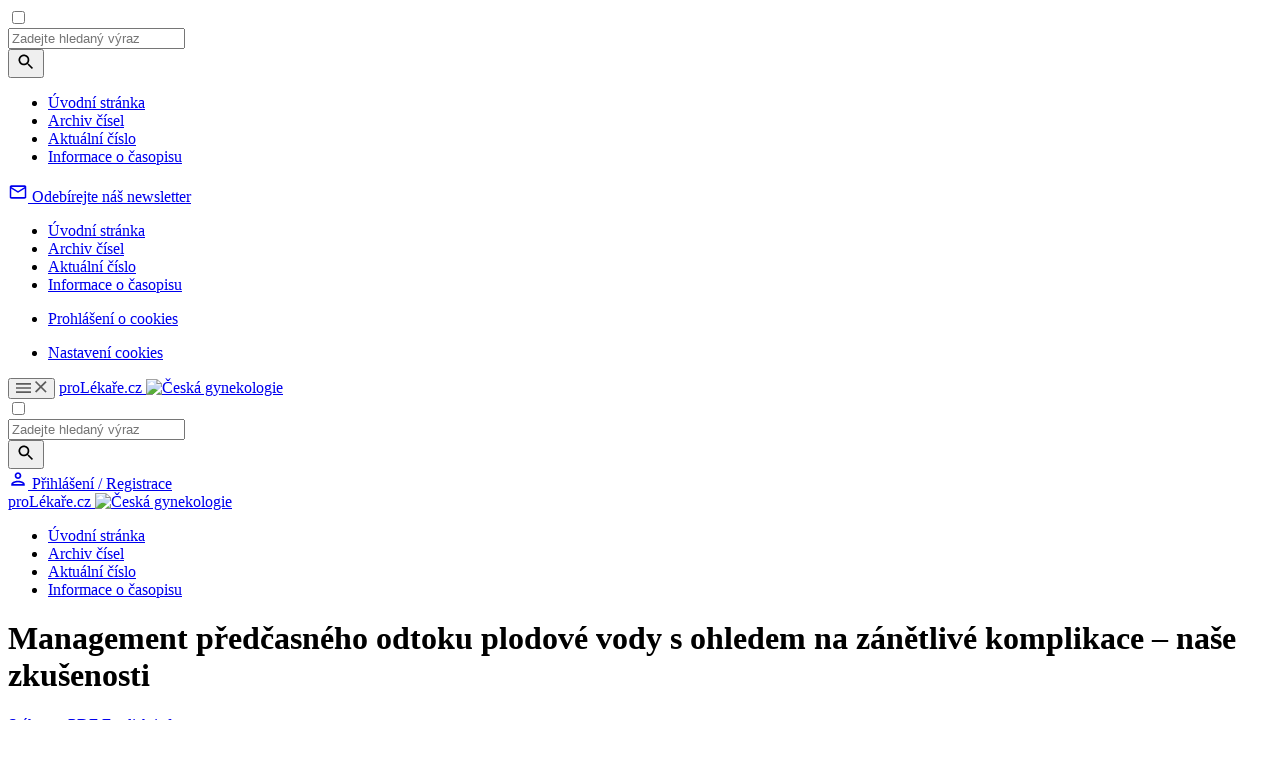

--- FILE ---
content_type: text/html; charset=UTF-8
request_url: https://www.cs-gynekologie.cz/casopisy/ceska-gynekologie/2013-6/management-predcasneho-odtoku-plodove-vody-s-ohledem-na-zanetlive-komplikace-nase-zkusenosti-46993
body_size: 19985
content:
<!DOCTYPE html>
<html lang="cs" class="no-js">
<head>
				<meta charset="UTF-8"/>
		<meta name="viewport" content="width=device-width, initial-scale=1"/>
		<meta name="devmed-state" content="ok"/>
		<link rel="stylesheet" href="https://pl-master.mdcdn.cz/pl/css/main-CG.css?version=1768443983"/>
		<link rel="preconnect" href="https://fonts.googleapis.com">
		<link rel="preconnect" href="https://fonts.gstatic.com" crossorigin>
		<link href="https://fonts.googleapis.com/css2?family=Lora:ital,wght@0,400..700;1,400..700&family=PT+Sans:wght@400;500;700&family=Roboto:ital,wght@0,100..900;1,100..900&family=Source+Sans+3:ital,wght@0,200..900;1,200..900&display=swap" rel="stylesheet">

									<link rel="shortcut icon" href="https://pl-master.mdcdn.cz/pl/img/touch-icon/CG/apple-touch-icon-16x16.png?version=0"/>
			<link rel="apple-touch-icon" sizes="16x16" href="https://pl-master.mdcdn.cz/pl/img/touch-icon/CG/apple-touch-icon-16x16.png?version=0">
							<link rel="apple-touch-icon" sizes="32x32" href="https://pl-master.mdcdn.cz/pl/img/touch-icon/CG/apple-touch-icon-32x32.png?version=0">
							<link rel="apple-touch-icon" sizes="76x76" href="https://pl-master.mdcdn.cz/pl/img/touch-icon/CG/apple-touch-icon-76x76.png?version=0">
							<link rel="apple-touch-icon" sizes="120x120" href="https://pl-master.mdcdn.cz/pl/img/touch-icon/CG/apple-touch-icon-120x120.png?version=0">
							<link rel="apple-touch-icon" sizes="152x152" href="https://pl-master.mdcdn.cz/pl/img/touch-icon/CG/apple-touch-icon-152x152.png?version=0">
							<link rel="apple-touch-icon" sizes="180x180" href="https://pl-master.mdcdn.cz/pl/img/touch-icon/CG/apple-touch-icon-180x180.png?version=0">
							<link rel="apple-touch-icon" sizes="192x192" href="https://pl-master.mdcdn.cz/pl/img/touch-icon/CG/apple-touch-icon-192x192.png?version=0">
		
		<!--[if lte IE 8]>
		<script src="https://cdnjs.cloudflare.com/ajax/libs/selectivizr/1.0.2/selectivizr-min.js"></script>
		<script src="https://cdnjs.cloudflare.com/ajax/libs/html5shiv/3.7.3/html5shiv.min.js"></script>
		<script src="https://cdnjs.cloudflare.com/ajax/libs/respond.js/1.4.2/respond.min.js"></script>
		<![endif]-->
		<link rel="shortcut icon" href="https://pl-master.mdcdn.cz/pl/faviconCG.ico?version=0"/>
		<script>
						document.documentElement.className = document.documentElement.className.replace('no-js', 'js')
						window.FENIX = window.FENIX || {}
			window.FENIX.webShortcut = 'CG'
			window.FENIX.locale = 'cs'
			window.FENIX.localeFiles = [
				'https://pl-master.mdcdn.cz/pl/translations/messages.cs.json?version=1768444049',
			]
		</script>
		<script>
	var googletag = googletag || {};
	googletag.cmd = googletag.cmd || [];

	var dataLayer = dataLayer || [];

	var dataLayerData = {
		'theme': null,
		'journal': null,
		'content': null,
		'user': null,
		'web': null,
		'page': {"type":"JOURNAL_DETAIL","name":"Management p\u0159ed\u010dasn\u00e9ho odtoku plodov\u00e9 vody s\u00a0ohledem na z\u00e1n\u011btliv\u00e9 kom\u2026","description":"","publicFrom":null,"newsSourceLabel":[]},
	};

			
				dataLayerData.journal = 'ceska-gynekologie';
	

			dataLayerData.content = {"title":"Management předčasného odtoku plodové vody s ohledem na zánětlivé komplikace – naše zkušenosti","contentType":"ARTICLE_JOURNAL","publishDate":null,"specializations":["Dětská gynekologie","Gynekologie a porodnictví","Reprodukční medicína"],"newsSources":[],"primaryNewsSource":null,"tags":[]};
	
		
						
		dataLayerData.web = {
			'id': 15,
			'shortcut': 'CG',
			'googleAnalyticsCode': 'G-LVCH0775W2',
			'facebookPixelId': '',
		};
	
	dataLayer.push(dataLayerData);

	(function(w,d,s,l,i){w[l]=w[l]||[];w[l].push({'gtm.start':new Date().getTime(),event:'gtm.js'});var f=d.getElementsByTagName(s)[0],j=d.createElement(s),dl=l!='dataLayer'?'&l='+l:'';j.async=true;j.src='https://www.googletagmanager.com/gtm.js?id='+i+dl;f.parentNode.insertBefore(j,f);})(window,document,'script','dataLayer','GTM-M7DD5MN');
</script>
		<meta name="verify-v1" content="">
		<meta name="msvalidate.01" content="">
		<meta name="google-site-verification" content="">
			<meta name="robots" content="index, follow"/>
	<meta name="GoogleBot" content="Index,Follow,Snippet">
				<meta name="yandex-verification" content="">
		<meta name="seznam-wmt" content="">
		<meta content="www.MeDitorial.cz" name="copyright">
		<meta content="www.MeDitorial.cz" name="author">
		<meta content="www.MeDitorial.cz" name="owner">
	
				<title>Management předčasného odtoku plodové vody s... | Česká gynekologie</title>			<meta name="description" lang="cs" content="1">			<meta name="keywords" lang="cs">			<meta property="og:type" content="article">			<meta property="og:title" content="Management předčasného odtoku plodové vody s ohledem na zán…">			<meta property="og:description" lang="cs">			<meta property="og:url" content="https://www.cs-gynekologie.cz/casopisy/ceska-gynekologie/2013-6/management-predcasneho-odtoku-plodove-vody-s-ohledem-na-zanetlive-komplikace-nase-zkusenosti-46993">			<meta property="og:image" content="https://www.cs-gynekologie.cz/pl/img/logoCG.svg">			<meta name="canonical" content="https://www.prolekare.cz/casopisy/ceska-gynekologie/2013-6/management-predcasneho-odtoku-plodove-vody-s-ohledem-na-zanetlive-komplikace-nase-zkusenosti-46993">			<meta property="article:modified_time" content="2026-01-15T21:21:16+0100">			<meta property="article:section" content="proLékaře.cz">	
	<script>window.ulpageparams = JSON.parse('{"uri":"\/casopisy\/ceska-gynekologie\/2013-6\/management-predcasneho-odtoku-plodove-vody-s-ohledem-na-zanetlive-komplikace-nase-zkusenosti-46993","banned":1,"specialist":1,"web":"CG","content":{"slugLog":null},"category":[],"label":[],"keywords":[],"theme":[],"problems":[],"is_user":"0"}');</script>		<script>
		dataLayer.push({
			adsTargeting: {"banned":1,"specialist":1,"web":"CG","category":["specialization13","specialization33","specialization75"],"label":[],"url_id":"casopisy\/ceska-gynekologie\/2013-6\/management-predcasneho-odtoku-plodove-vody-s-ohledem-na-zanetlive-komplikace-nase-zkusenosti-46993","type_id":"ARTICLE_JOURNAL-73253","keywords":[],"locale":"cs","is_user":"0","client_content":"0","spec_primary":null,"spec_primary_id":null,"spec_secondary":null,"spec_secondary_id":null},
		});
	</script>
	<script type="application/ld+json">
{
	"@context": "https://schema.org",
	"@type": "WebSite",
	"name": "Česká gynekologie",
	"url": "https://www.cs-gynekologie.cz/",
	"potentialAction": {
		"@type": "SearchAction",
		"target": "https://www.cs-gynekologie.cz/vyhledavani?search={search}",
		"query-input": "required name=search"
	}
}
</script><script type="application/ld+json">
{
	"@context": "https://schema.org",
	"@type": "Organization",
"name": "MeDitorial s.r.o.",
"url": "http://www.meditorial.cz",
"email": "info@meditorial.cz",
"address": {
	"@type": "PostalAddress",
	"streetAddress": "Sokolská 31/490",
	"addressLocality": "Praha 2",
	"postalCode": "12026"
},
"logo": {
	"@type": "ImageObject",
	"url": "http://www.meditorial.cz/img/logo.gif",
	"width": 170,
	"height": 48
},
"contactPoint": [
	{
		"@type": "ContactPoint",
		"telephone": "+420 212 249 013",
		"contactType": "customer service",
		"areaServed": "CZ",
		"availableLanguage": "Czech"
	}
]}
</script><script type="application/ld+json">
{
	"@context": "https://schema.org",
	"@type": "NewsArticle",
	"mainEntityOfPage": {
		"@type": "WebPage",
		"@id": "https://www.cs-gynekologie.cz/casopisy/ceska-gynekologie/2013-6/management-predcasneho-odtoku-plodove-vody-s-ohledem-na-zanetlive-komplikace-nase-zkusenosti-46993"
	},
	"headline": "Management předčasného odtoku plodové vody s ohledem na zánětlivé komplikace – naše zkušenosti",
	"description": "",
	  	"datePublished": "2026-01-18T09:41:17+01:00",
  	"dateModified": "2026-01-15T21:21:16+01:00",
  	"author": {
		    	"@type": "Person",
    	"name": "M. Kacerovský"
    	  	},
  	"publisher": {
		"@type": "Organization",
"name": "MeDitorial s.r.o.",
"url": "http://www.meditorial.cz",
"email": "info@meditorial.cz",
"address": {
	"@type": "PostalAddress",
	"streetAddress": "Sokolská 31/490",
	"addressLocality": "Praha 2",
	"postalCode": "12026"
},
"logo": {
	"@type": "ImageObject",
	"url": "http://www.meditorial.cz/img/logo.gif",
	"width": 170,
	"height": 48
},
"contactPoint": [
	{
		"@type": "ContactPoint",
		"telephone": "+420 212 249 013",
		"contactType": "customer service",
		"areaServed": "CZ",
		"availableLanguage": "Czech"
	}
]  	}
}
</script>	<link rel="manifest" href="/static/manifest.json"/>

	</head>


<body class="">

<!-- Google Tag Manager -->
<noscript>
	<iframe src="https://www.googletagmanager.com/ns.html?id=GTM-M7DD5MN" height="0" width="0"
			style="display:none;visibility:hidden"></iframe>
</noscript>

	

<input id="controlTopNav" type="checkbox" class="check-menu-open">

<div class="o-slide-menu-overlay"></div>
<nav class="o-slide-menu">
	<div class="o-slide-menu__content">
		<div class="o-slide-menu__search-container">
			<div class="js-search-suggestion o-slide-menu__search">
				
<form method="get" action="/vyhledavani" class="o-search js-search" data-autocomplete-ajax-url="/vyhledavani">

<div class="o-search__value">
	    
            					<input type="text" id="search" name="search" class="m-input js-search-input js-item egg-input font-source form-control" placeholder="Zadejte hledaný výraz" autocomplete="off" />
		
            

    
</div>

<button
	class="
		m-btn
		 o-search__btn		m-btn--content			"
			type="submit"	name="search-submit"					
			
>
	
			<svg width="20" height="20" focusable="false" aria-hidden="true" viewBox="0 0 24 24" fill="currentColor"><path d="M15.5 14h-.79l-.28-.27C15.41 12.59 16 11.11 16 9.5 16 5.91 13.09 3 9.5 3S3 5.91 3 9.5 5.91 16 9.5 16c1.61 0 3.09-.59 4.23-1.57l.27.28v.79l5 4.99L20.49 19zm-6 0C7.01 14 5 11.99 5 9.5S7.01 5 9.5 5 14 7.01 14 9.5 11.99 14 9.5 14"></path></svg>
	
	
	</button>
</form>

			</div>
		</div>
		<div class="o-slide-menu__top">
										
				
																																								
								
				<ul class="o-slide-menu__nav" style="--column-height: 70px;">
											<li class="o-slide-menu__nav-item">
							<div class="o-slide-menu__nav-header">
																	<a href="/" class="o-slide-menu__nav-link">Úvodní stránka</a>
								
															</div>

													</li>
											<li class="o-slide-menu__nav-item">
							<div class="o-slide-menu__nav-header">
																	<a href="/casopisy/ceska-gynekologie/archiv-cisel" class="o-slide-menu__nav-link">Archiv čísel</a>
								
															</div>

													</li>
											<li class="o-slide-menu__nav-item">
							<div class="o-slide-menu__nav-header">
																	<a href="/casopisy/ceska-gynekologie/aktualni-cislo" class="o-slide-menu__nav-link">Aktuální číslo</a>
								
															</div>

													</li>
											<li class="o-slide-menu__nav-item">
							<div class="o-slide-menu__nav-header">
																	<a href="/casopisy/ceska-gynekologie/informace" class="o-slide-menu__nav-link">Informace o časopisu</a>
								
															</div>

													</li>
									</ul>
						<div>
				<div class="o-slide-menu__banner-container">
					<div data-dfp-wrapper="div-gpt-ad-1765357576006-0">
						<div
							class="ad js-ad d-flex d-flex--center"
							style="display:none;"
							data-dfp-id="div-gpt-ad-1765357576006-0"
						>
							<div
								id="div-gpt-ad-1765357576006-0"
								data-dfp-gtm
								data-dfp-id="div-gpt-ad-1765357576006-0"
								data-dfp-slot="/21717619561/V3_PL_TopMenu"
								data-dfp-dimensions="300x300,300x250"
								data-dfp-dimensions-mobile="300x300,300x250"
								data-dfp-lazy="1"
							>
							</div>
							
						</div>
					</div>
				</div>
			</div>
		</div>
		<div class="o-slide-menu__bottom">
						
		<div class="o-slide-menu__bottom-section o-slide-menu__bottom-section--newsletter">
			<a href="/prihlaseni?_target_path=%2Fprofil%2Fodebirane-zpravodaje" class="o-slide-menu__newsletter-btn">
				<svg xmlns="http://www.w3.org/2000/svg" width="20" height="20" viewBox="0 0 20 20" fill="none">
					<path d="M18.3332 4.99967C18.3332 4.08301 17.5832 3.33301 16.6665 3.33301H3.33317C2.4165 3.33301 1.6665 4.08301 1.6665 4.99967V14.9997C1.6665 15.9163 2.4165 16.6663 3.33317 16.6663H16.6665C17.5832 16.6663 18.3332 15.9163 18.3332 14.9997V4.99967ZM16.6665 4.99967L9.99984 9.16634L3.33317 4.99967H16.6665ZM16.6665 14.9997H3.33317V6.66634L9.99984 10.833L16.6665 6.66634V14.9997Z" fill="currentColor"/>
				</svg>
				<span class="o-slide-menu__newsletter-text font-source">Odebírejte náš newsletter</span>
			</a>
		</div>

		    
			<div class="o-slide-menu__bottom-section o-slide-menu__bottom-section--links">
				<nav class="o-slide-menu__footer-nav">
												<ul class="o-slide-menu__footer-nav">
																											<li class="o-slide-menu__footer-nav-item">
		<a href="/" class="o-slide-menu__footer-nav-link">
			Úvodní stránka
		</a>
	</li>
			
	
																											<li class="o-slide-menu__footer-nav-item">
		<a href="/casopisy/ceska-gynekologie/archiv-cisel" class="o-slide-menu__footer-nav-link">
			Archiv čísel
		</a>
	</li>
			
	
																											<li class="o-slide-menu__footer-nav-item">
		<a href="/casopisy/ceska-gynekologie/aktualni-cislo" class="o-slide-menu__footer-nav-link">
			Aktuální číslo
		</a>
	</li>
			
	
																											<li class="o-slide-menu__footer-nav-item">
		<a href="/casopisy/ceska-gynekologie/informace" class="o-slide-menu__footer-nav-link">
			Informace o časopisu
		</a>
	</li>
			
	
					</ul>
					
</nav>
				<nav class="o-slide-menu__footer-nav">
												<ul class="o-slide-menu__footer-nav">
																											<li class="o-slide-menu__footer-nav-item">
		<a href="/prohlaseni-o-cookies" class="o-slide-menu__footer-nav-link">
			Prohlášení o cookies
		</a>
	</li>
			
	
					</ul>
					
</nav>
				<ul class="o-slide-menu__footer-nav">
					<li class="o-slide-menu__footer-nav-item">
						<a href="#" class="o-slide-menu__footer-nav-link js--cookie-consent-settings">
							Nastavení cookies
						</a>
					</li>
				</ul>
			</div>
		</div>
	</div>
</nav>

		<header class="o-header js-header is-menu-wrap" data-dfp-wrapper="div-gpt-ad-1693902282675-0">
		<div class="o-header__container ">
		    <div class="o-header__left-wrapper">
    			<button class="o-header__menu-btn">
    				<svg class="o-header__menu-btn-icon o-header__menu-btn-icon--hamburger" xmlns="http://www.w3.org/2000/svg" width="15" height="10" viewBox="0 0 15 10" fill="none">
    					<path d="M0 10H15V8.33333H0V10ZM0 5.83333H15V4.16667H0V5.83333ZM0 0V1.66667H15V0H0Z" fill="#5C5C5C"/>
    				</svg>
    				<svg class="o-header__menu-btn-icon o-header__menu-btn-icon--close" xmlns="http://www.w3.org/2000/svg" width="12" height="12" viewBox="0 0 12 12" fill="none">
    					<path d="M11.6667 1.175L10.4917 0L5.83333 4.65833L1.175 0L0 1.175L4.65833 5.83333L0 10.4917L1.175 11.6667L5.83333 7.00833L10.4917 11.6667L11.6667 10.4917L7.00833 5.83333L11.6667 1.175Z" fill="#5C5C5C"/>
    				</svg>
    			</button>

    			<a
	href="/"
	class="m-logo o-header__logo js-logo"
	>
	proLékaře.cz
	<img
		src="https://pl-master.mdcdn.cz/pl/img/logoCG.svg?version=1768443826"
		class="d-none d-print-block"
		alt="Česká gynekologie"
	/>
</a>
			</div>
			<input type="checkbox" id="controlSearch" class="check-search-open">
			<div class="js-search-suggestion o-header__search d-print-none">
				
<form method="get" action="/vyhledavani" class="o-search js-search" data-autocomplete-ajax-url="/vyhledavani">

<div class="o-search__value">
	    
            					<input type="text" id="search" name="search" class="m-input js-search-input js-item egg-input font-source form-control" placeholder="Zadejte hledaný výraz" autocomplete="off" />
		
            

    
</div>

<button
	class="
		m-btn
		 o-search__btn		m-btn--content			"
			type="submit"	name="search-submit"					
			
>
	
			<svg width="20" height="20" focusable="false" aria-hidden="true" viewBox="0 0 24 24" fill="currentColor"><path d="M15.5 14h-.79l-.28-.27C15.41 12.59 16 11.11 16 9.5 16 5.91 13.09 3 9.5 3S3 5.91 3 9.5 5.91 16 9.5 16c1.61 0 3.09-.59 4.23-1.57l.27.28v.79l5 4.99L20.49 19zm-6 0C7.01 14 5 11.99 5 9.5S7.01 5 9.5 5 14 7.01 14 9.5 11.99 14 9.5 14"></path></svg>
	
	
	</button>
</form>

			</div>
			<div class="o-header__right d-print-none">
				<label for="controlSearch" class="o-header__search-open pl-search" data-auto-focus=".js-search-input"></label>
						
<a href="/prihlaseni" class="js-login-link o-header-person js-open-popup" data-mfp-src="#login-popup">
	<svg class="o-header-person__icon" xmlns="http://www.w3.org/2000/svg" width="20" height="20" viewBox="0 0 20 20" fill="none">
		<path d="M10.0007 4.99967C10.9173 4.99967 11.6673 5.74967 11.6673 6.66634C11.6673 7.58301 10.9173 8.33301 10.0007 8.33301C9.08398 8.33301 8.33398 7.58301 8.33398 6.66634C8.33398 5.74967 9.08398 4.99967 10.0007 4.99967ZM10.0007 13.333C12.2507 13.333 14.834 14.408 15.0007 14.9997H5.00065C5.19232 14.3997 7.75898 13.333 10.0007 13.333ZM10.0007 3.33301C8.15898 3.33301 6.66732 4.82467 6.66732 6.66634C6.66732 8.50801 8.15898 9.99967 10.0007 9.99967C11.8423 9.99967 13.334 8.50801 13.334 6.66634C13.334 4.82467 11.8423 3.33301 10.0007 3.33301ZM10.0007 11.6663C7.77565 11.6663 3.33398 12.783 3.33398 14.9997V16.6663H16.6673V14.9997C16.6673 12.783 12.2257 11.6663 10.0007 11.6663Z" fill="currentColor"/>
	</svg>
	<span class="o-header-person__text">
		Přihlášení / Registrace
	</span>
</a>
			</div>
		</div>
	</header>

<div class="o-header-ghost js-header-ghost d-print-none"></div>



<div class="page-wrapper page-wrapper--no-top">
	<div class="page-content-wrapper">
											<nav class="o-secondary-nav">
	<div class="o-secondary-nav__container">
		<div class="o-secondary-nav__left">
			<a
	href="/"
	class="m-logo o-secondary-nav__logo"
	>
	proLékaře.cz
	<img
		src="https://pl-master.mdcdn.cz/pl/img/logoCG.svg?version=1768443826"
		class="d-none d-print-block"
		alt="Česká gynekologie"
	/>
</a>
		</div>

		<div class="o-secondary-nav__right">
										<ul class="o-secondary-nav__menu">
											<li class="o-secondary-nav__menu-item">
															<a href="/" class="o-secondary-nav__menu-link">Úvodní stránka</a>
							
													</li>
											<li class="o-secondary-nav__menu-item">
															<a href="/casopisy/ceska-gynekologie/archiv-cisel" class="o-secondary-nav__menu-link">Archiv čísel</a>
							
													</li>
											<li class="o-secondary-nav__menu-item">
															<a href="/casopisy/ceska-gynekologie/aktualni-cislo" class="o-secondary-nav__menu-link">Aktuální číslo</a>
							
													</li>
											<li class="o-secondary-nav__menu-item">
															<a href="/casopisy/ceska-gynekologie/informace" class="o-secondary-nav__menu-link">Informace o časopisu</a>
							
													</li>
									</ul>
					</div>
	</div>
	<div class="o-secondary-nav__separator"></div>
</nav>
<div data-dfp-wrapper="div-gpt-ad-1765451266103-0" data-dfp-wrapper-custom="250" style="display:none;">
	<div
		class="ad js-ad d-flex d-flex--center"
		style="display:none;"
		data-dfp-id="div-gpt-ad-1765451266103-0"
	>
		<div
			id="div-gpt-ad-1765451266103-0"
			data-dfp-gtm
			data-dfp-id="div-gpt-ad-1765451266103-0"
			data-dfp-slot="/21717619561/V3_PL_SecondaryMenu"
			data-dfp-dimensions="250x250,250x200"
			data-dfp-dimensions-mobile="250x250,250x200"
			data-dfp-lazy="1"
		>
		</div>
		
	</div>
</div>
							<main>
														<div class="container bg-white">
		<div class="offset-top-x-small visible-xs-block"></div>
		<div class="offset-top-medium hidden-xs"></div>
		<div class="m-layout2c">
			<div class="m-layout2c__left m-layout2c__left--gap-right-large ">
								

	
			<div class="fenix_content">
			<h1 class="offset-top-xx-small offset-bottom-small">
									Management předčasného odtoku plodové vody s ohledem na zánětlivé komplikace – naše zkušenosti
							</h1>

			<div class="clearfix">
				<div class="pull-right offset-left-xx-small offset-top-xx-small">

					
																										<a
									href="/casopisy/ceska-gynekologie/2013-6/management-predcasneho-odtoku-plodove-vody-s-ohledem-na-zanetlive-komplikace-nase-zkusenosti-46993/download?hl=cs"
									class="m-ico-text m-ico-text--big-ico text-gray-dark offset-right-xx-small"
								>
									<i class="m-ico-text__ico m-ico-text__ico--left pl-download"></i>
									Stáhnout PDF
								</a>
																		
																										<a href="#" class="m-ico-text m-ico-text--big-ico text-gray-dark toggle-button"
									 data-type="language-info" data-identificator="en"
									 data-hide-others="true">
									<i class="m-ico-text__ico m-ico-text__ico--left pl-info"></i>
									English info
								</a>
																						</div>
			</div>
			<hr class="offset-top-xx-small">

																		<div class="m-wswg m-wswg--journal toggle-language-info-en initial-hide">
															<p class="font-second-regular font-large offset-top-small offset-bottom-small">
																			Management of preterm prelabor rupture of membranes with respect to the inflammatory complications –⁠ our experiences
																	</p>
														<p></p><p><b>Objective:</b><br> Preterm prelabor rupture of membranes is responsible for approximately one third of all preterm deliveries. The most common complications associated with this pregnancy pathology are microbial invasion of the amniotic cavity, intraamniotic inflammation, intraamniotic infection and histological chorioamnionitis. This article explains these complicatinos and their relation to the optimal management of preterm prelabor rupture of membranes.<br></p><p><b>Design:</b><br> Overview study.<br></p><p><b>Setting:</b><br> Department of Obstetrics and Gynecology, Charles University in Prague, Faculty of Medicine and University Hospital Hradec Kralove.<br></p><p><b>Methods:</b><br> To analyze current knowledge and our own experiences regarding inflammatory complications of preterm prelabor rupture of membranes.<br></p><p><b>Conclusion:</b><br> Inflammatory complications of preterm prelabor rupture of membranes are associated with risk of development of early onset sepsis. Nevertheless, gestational age is a main confounder affecting neonatal morbidity and mortality.<br></p><p><b>Keywords:</b><br> preterm delivery –⁠ intraamniotic inflammation –⁠ intraamniotic infection –⁠ chorioamnionitis</p>
																
													</div>
						<hr class="offset-top-xx-small toggle-language-info-en initial-hide">
													<div class="offset-bottom-small"></div>
			
			<p class="font-xxx-small text-gray-dark">
								
									Autoři:
											M. Kacerovský						<sup>1</sup>;&nbsp;											I. Musilová						<sup>1,2</sup>							<a href="https://orcid.org/0000-0002-6960-8319" target="_blank" title="0000-0002-6960-8319" class="underline-never">
								<img src="https://pl-master.mdcdn.cz/pl/img/orcid-icon.svg?version=1768443826" width="16" height="16">
							</a>
																<br>
				
									Působiště autorů:
											Porodnická a gynekologická klinika LF UK a FN, Hradec Králové, přednosta doc. MUDr. J. Špaček, Ph. D., IFEPAG
						<sup>1</sup>;&nbsp;											Porodnická a gynekologická klinika, Krajská nemocnice, Pardubice, přednosta doc. MUDr. M. Koštál, CSc.
						<sup>2</sup>										<br>
				
									Vyšlo v časopise:
					<a href="/casopisy/ceska-gynekologie/archiv-cisel/2013-6"
					   title="Česká gynekologie 6/2013"
					   class="text-gray-dark">Ceska Gynekol 2013; 78(6): 509-513</a>
					<br>
				
									Kategorie:
					Původní práce
					<br>
				
							</p>

			<p class="font-second-regular font-large offset-top-small offset-bottom-large">
									
							</p>


			<div class="m-wswg m-wswg--journal">
									<h2>Souhrn</h2>
					<p></p><p><b>Cíl práce:</b><br> Předčasný odtok plodové vody komplikuje přibližně třetinu všech předčasných porodů. Nejčastější komplikace spojené s touto těhotenskou patologií jsou mikrobiální invaze do amniální dutiny, intraamniální zánět, intraamniální infekce a histologická chorioamnionitida. Tento článek vysvětluje jmenované komplikace a jejich vztah k optimálnímu managementu předčasného odtoku plodové vody.<br></p><p><b>Typ studie:</b><br> Přehledová studie.<br></p><p><b>Název a sídlo pracoviště:</b><br> Porodnická a gynekologická klinika, Karlova Univerzita v Praze, Lékařská fakulta a Fakulní nemocnice Hradec Králové.<br></p><p><b>Metodika:</b><br> Analýza literárního přehledu a vlastních zkušeností zabývající se problematikou zánětlivých komplikací předčasného odtoku plodové vody.<br></p><p><b>Závěr:</b><br> Zánětlivé komplikace přečasného odtoku plodové vody jsou spojeny se zvýšeným rizikem rozvoje časné novorozenecké sepse, nicméně gestační stáří je hlavní faktor ovlivňující neonatální morbiditu a mortalitu.  <br></p><p><b>Klíčová slova:</b><br> předčasný porod –⁠ intraamniální zánět –⁠ intraamniální infekce –⁠ chorioamnionitida</p>
												
										<div class="offset-bottom-small"></div>
				
															<h2>
ÚVOD</h2>
<p>
Předčasný odtok plodové vody (PPROM) je definován jako porušení plodových obalů s odtokem plodové vody předcházející nástupu pravidelné děložní činnosti před 37. týdnem těhotenství. PPROM je zodpovědný asi za jednu třetinu všech předčasných porodů a lze jej velmi zjednodušeně rozdělit na časný PPROM (v gestačním stáří 24+0 až 33+6 týdnů) a pozdní PPROM (v gestačním stáří 34+0 až 36+6 týdnů). 
</p>
<p>
PPROM je spojen s mnoha kontroverzemi. Už sama definice není jednoznačná. Porušení obalů a odtok plodové vody jsou jednoznačné, ale co časový vztah k nástupu děložní činnosti? Musí to být hodina? Dvě? Či stačí jen pět minut? Ani v odborné literatuře není jasná shoda. My se domníváme, že dvě hodiny od odtoku k nástupu děložní činnosti by měly být považovány za nepodkročitelné minimum k diagnostice PPROM. Jinak nejde o PPROM, ale o spontánní předčasný porod se zachovaným vakem blan. 
</p>
<p>
Jak tedy máme PPROM správně řešit, když ani jeho definice není zcela jednoznačná. Bohužel tyto nepřesnosti pokračují i v terminologii jeho nejčastějších komplikací a týká se to nejen anglo-americké, ale i české nomenklatury. Udělejme si nejprve pořádek v názvosloví: 
</p>


<h2>
DEFINICE</h2>
<p>
<strong>Předčasný porod</strong>: porod před dokončeným 37. týdnem těhotenství (tj. do gestačního stáří36+6 týdnů). Dělí se na iatrogenní a spontánní. 
</p>
<p>
<strong>Spontánní předčasný porod</strong>: zahrnuje dva rozdílné fenotypy: PPROM a spontánní předčasný porod se zachovaným vakem blan.</p>
<p>
<strong>Mikrobiální invaze do amniální dutiny (MIAC)</strong>: průkaz mikroorganismů v plodové vodě kultivačními či nekultivačními technikami.</p>
<p>
<strong>Intraamniální zánět</strong>: zvýšené hladiny zánětových mediátorů (např. interleukin 6) v plodové vodě.</p>
<p>
<strong>Intraamniální infekce</strong>: současná přítomnost mikroorganismů a zvýšených hladin zánětových mediátorů v plodové vodě. Jde tedy o MIAC komplikovaný intraamniální zánětem.</p>
<p>
<strong>Histologická chorioamnionitida (HCA)</strong>: difuzní infiltrace placenty, plodových obalů či pupečníku neutrofily. Její nejtěžší formou je funisitida (přítomnost neutrofilů v pupečníku).</p>
<p>
<strong>Klinická chorioamnionitida</strong>: mateřské systémové zánětlivé onemocnění definované jako zvýšení mateřské teploty nejméně na 37,8 oC a přítomnost nejméně dvou následujících příznaků: mateřská tachykardie, fetální tachykardie, bolestivost/citlivost dělohy, zapáchající výtok/plodová voda, mateřská leukocytóza/zvýšený C-reaktivní protein [6].</p>
<p>
Infekční/zánětlivé komplikace spojené s PPROM, pokud vynecháme klinickou chorioamnionitidu, která je u PPROM velmi vzácná, jsou převážně lokální, lokalizované pouze v děložní dutině. Tudíž také nelze očekávat zásadní odezvu na tyto zánětlivé komplikace v mateřské cirkulaci [5]. To je hlavní důvod, proč vyšetření C-reaktivního proteinu v mateřské cirkulaci není příliš přínosné k diagnostice zánětlivých komplikací u PPROM [8]. Na druhé straně, trend hladin C-reaktivního proteinu v mateřské cirkulaci jistou vypovídající hodnotu má. O vyšetření hladiny leukocytů v mateřské cirkulaci se ani nezmiňuji, neboť je zcela irelevantní a jeho provádění zbytečné [8]. Z výše uvedeného vyplývá, že pokud chceme získat reálnou a pravdivou informaci o tom, co se v amniální dutině děje, nezbývá než vyšetřit plodovou vodu. Ta poměrně přesně odráží patologické děje probíhající v amniální dutině.</p>


<h2>
PROVEDENÍ AMNIOCENTÉZY U PACIENTEK S PPROM</h2>
<p>
Jde o invazivní výkon, který má velmi pestré spektrum obtížnosti: od velmi snadného až po extrémně obtížný či neproveditelný. Obtížnost výkonu je daná zejména množstvím plodové vody. Bohužel, anhydramnion je nejčastěji přítomen v nízkých gestačních týdnech (kde je naopak vyšetření plodové vody nejpřínosnější) a při poloze plodu koncem pánevním. Každopádně tento výkon patří do rukou zkušeného lékaře, který má dostatek zkušeností s prováděním invazivních výkonů typu kordocentéza a odběr choriových klků. Rozhodně však nemůže sloužit k výuce provádění amniocentézy. Tento výkon má svá specifika. V případech těžkého oligohydramnia až anhydramia nedoporučujeme použít k odběru vacutainery, neboť jejich vakuum není dostatečné k nasátí vzorku vody. Zde je nezbytné použití klasické injekční stříkačky (nejlépe 2 ml). Navíc, aminocentéza ve třetím trimestru je díky „velké“ děloze technicky trochu jiná než v druhém trimestru. I proto je vhodné použít delší a tenčí jehlu (22 G; 07 × 120 mm). Domníváme, že zkušený lékař se po relativně krátkém „učebním období“ může dopracovat velice záhy k velkému procentu úspěšnosti. Na našem pracovišti se pohybuje nad 90 %. Je nutné si ale vždy uvědomit, že ani anhydramnion není kontraindikací k výkonu, neboť se většinou podaří odebrat alespoň minimální množství plodové vody (potřebné minimum je 0,5 ml).</p>
<h2>
MIAC U PACIENTEK S PPROM</h2>
<p>
MIAC komplikuje PPROM asi v 20–50 % případů, v závislosti na gestačním stáří a použitých detekčních technikách [9]. Nejčastějšími bakteriemi nalézanými v plodové vodě jsou takzvaná genitální mykoplazmata (<em>Ureaplasma urealyticum, Ureaplasma parvum a Mycoplasma hominis</em>). Jde o velmi malé, nízce patogenní mikroorganismy, které nemají buněčnou stěnu. Jsou součástí normální poševní flóry a běžně kolonizují i chorio-deciduální prostor. Tvoří 70–80 % všech mikrobiálních nálezů v plodové vodě u pacientek s PPROM [11]. Jejich množství (nálož) v plodové vodě může být velmi rozdílné. V našem souboru se pohybuje od 400 do 4×10<sup>8</sup> kopií/mL. Mít tuto informaci je důležité, neboť intenzita zánětu, který genitální mykoplazmata vyvolají, je závislá na jejich množství v plodové vodě [12, 13]. Jinými slovy malé množství genitálních mykoplazmat vyvolává jen velmi slabý intraamniální zánět, který nevede ani ke vzniku HCA. Tak si vysvětlujeme fakt, že nález genitálních mykoplazmat v plodové vodě z druhotrimestrální aminocentézy z genetické indikace nemusí být vždy spojen se špatným těhotenským výsledkem. Na druhé straně velké bakteriální nálože mykoplazmat vedou k velmi závažnému a intenzivnímu intraamniálnímu zánětu. Genitální mykoplazmata se odlišují od ostatních bakterií tím, že zánětová odpověď, kterou vyvolávají, není spojena s produkcí prostaglandinů. Proto jejich přítomnost v plodové vodě většinou nevyvolává nástup děložní činnosti [14]. 
</p>
<p>
Ke stanovení MIAC lze obecně použít tři základní přístupy, přičemž každý má své pro a proti:</p>
<ul><li> a) <strong><em>Aerobní/anaerobní kultivace plodové vody + kultivace na genitální mykoplazmata.</em></strong> Jde sice o metodu nejlevnější, ale nejzdlouhavější a s nejmenší senzitivitou detekce genitálních mykoplazmat. Navíc neodhalí přítomnost obtížně kultivovatelných či nekultivovatelných bakterií v plodové vodě.</li><li>b) <strong><em>Aerobní/anaerobní kultivace plodové vody + PCR na genitální mykoplazmata.</em></strong>Nahrazením kultivace na genitální mykoplazmata specifickým PCR na tyto bakterie se zvýší senzitivita vyšetření. Navíc provedení PCR nám dává jedinečnou možnost stanovit jejich množství v plodové vodě. A to buď absolutní kvantifikací, která však nemusí být všude dostupná, nebo využitím hodnoty tzv. threshold cyklu (CT) jako jednoduché relativní kvantifikační techniky [12]. CT hodnota představuje počet amplifikačních cyklů nutných k překročení prahové hodnoty. Zjednodušeně řečeno velké množství bakterií ve vodě znamená nízkou CT hodnotu. Malá nálož mykoplazmat v plodové vodě znamená vysokou CT hodnotu. CT hodnota 28,4 a nižší má 76% senzitivitu  a 72% specificitu  pro predikci HCA [12].</li><li>c) <strong><em>Stanovení bakteriální DNA v plodové vodě s následnou sekvenací.</em></strong> Stanovení bakteriální 16s ribozomální DNA v plodové vodě představuje zřejmě nejefektivnější přístup ke stanovení MIAC u pacientek s PPROM. Informaci, zda plodová voda obsahuje bakteriální DNA, dostane klinik za 24 hodin po amniocentéze a dalších 24 hodin trvá následná sekvenace s určením konkrétního typu bakterie. Vzhledem k tomu, že jde o nespecifické PCR, není tak senzitivní k stanovení genitálních mykoplazmat jako specifické PCR na genitální mykoplazmata. Nicméně, jak již bylo zmíněno, velmi nízké bakteriální nálože genitálních mykoplazmat není možno považovat za klinicky významné [12]. 
</li></ul>


<h2>
INTRAAMNIÁLNÍ ZÁNĚT U PACIENTEK S PPROM</h2>
<p>
Intraamniální zánět může být potvrzen či vyloučen pouze vyšetřením plodové vody. Neexistuje globální konsenzus, který marker či jejich kombinace je optimální k jeho stanovení. Dalším problémem je hodnota jeho či jejich cut-off, neboť hladiny většiny markerů v plodové vodě se mění v průběhu gravidity. Navíc jejich absolutní hodnoty vždy závisí na metodice stanovení. Z klinického úhlu pohledu je proto ke stanovení intraamniálního zánětu důležité, aby šlo o známý marker, který je schopen s dobrou senzitivitou a specificitou predikovat jak přítomnost MIAC, tak rozvoj HCA. Také je důležitá včasná dostupnost výsledku, optimálně „bedside“ stanovení. Domníváme se, že tato kritéria nejlépe splňuje interleukin 6, přestože existují senzitivnější a specifičtější markery [4, 7, 10, 11]. Na našem pracovišti s úspěchem používáme kity Milenia QuickLine IL-6 (Biotec GmbH, Giessen Německo), které do České republiky dováží firma Biovendor. Výsledek je dostupný do 20 minut a i cena za vyšetření je přijatelná. 
</p>


<h2>
DIAGNÓZA HCA U PACIENTEK S PPROM</h2>
<p>
Základem správné diagnostiky HCA je především těsná spolupráce porodníka s patologem, který se perinatální patologii věnuje. Pokud vyšetření placenty na přítomnost HCA má být přínosné, a ne jen informací, která se založí do porodopisu, je nutné, aby patolog používal klasifikační systém ke stanovení HCA. Spoléhat se pouze na popis přítomnosti infiltrace neutrofilů v placentě a obalech je zbytečné, neboť téměř každý spontánní porod je spojen s určitou mírou invaze neutrofilů do placenty a obalů [16]. Bez klasifikačního systému lze jen velmi obtížně definovat, co je ještě norma, a co již ne. Nejrozšířenější jsou tři základní klasifikační systémy: podle Blanca, Redline a Salafii [1, 15, 16]. Na našem pracovišti používáme klasifikaci podle Salafii, kdy se intenzita infiltrace neutrofily stanovuje v plodových obalech (amnion a chorion-decidua), placentě (amnion a choriová plotna) a pupečníku [16]. HCA je diagnostikována, pokud je přítomna infiltrace neutrofily v chorion-decidue (grade 3–4) a/nebo v choriové plotně (grade 3–4) a/nebo amniu (grade 1–4) a/nebo pupečníku (grade 1–4) [16]. Funisitida je diagnostikována, pokud jsou přítomné neutrofily v pupečníku (grade 1–4) [16].</p>
<p>
Určitě by bylo správné, kdyby se všechna perinatologická a intermediální centra v České republice domluvila na používání jednotné klasifikace HCA, aby byly výsledky stran HCA mezi pracovišti porovnatelné. 
</p>


<h2>
MANAGEMENT ČASNÉ PPROM</h2>
<p>
Hlavní obavou spjatou s PPROM je přítomnost intraamniální infekce a její následky. Dřívější práce udávaly, že přítomnost intraamniální infekce je spojena s vyšším rizikem intraventrikulární hemoragie, vznikem dětské mozkové obrny a jinými aspekty novorozenecké morbidity [22, 23]. Recentní práce však ukazují, že hlavním a nejzásadnějším prediktorem neonatální morbidity je gestační stáří. Přítomnost intraamniální infekce „pouze“ zvyšuje riziko rozvoje časné novorozenecké sepse [18, 21]. To je i hlavním argumentem pro aplikaci konzervativního managementu u pacientek s časnou PPROM. Ten je také celosvětově považován za správný přístup [2, 17]. 
</p>
<p>
Naše recentní výsledky ukazují, že intraam-niální infekce je přítomna zhruba u 40 % pacientek s časnou PPROM [3]. To znamená, že tyto pa-cientky by měly benefit z aktivního managementu PPROM. Proto se domníváme, že jsme-li schopni provést aminocentézu a vyšetřit získaný vzorek plodové vody, tak dokážeme i tyto pacientky odhalit. Po dokončení indukce plicní zralosti je pak u těchto pacientek možné zahájit indukci porodu či provést elektivní císařský řez, je-li indikace. Pokud tuto možnost vyšetření plodové vody nemáme, buďme demokratičtí a preferujme zájem většiny (60 % pacientek s časnou PPROM bez intraamniální infekce) a zvolme konzervativní přístup. 
</p>
<p>
Dvě poznámky na konec. Pokud nejsou známky klinické chorioamnionitidy, abrupce placenty či známky hypoxie, je u časné PPROM vždy nutné zahájit indukci plicní zralosti. A to i tehdy, pokud jsou přítomny známky intraamniálního zánětu! Nález beta-hemolytického streptokoka v pochvě (GBS) není kontraindikací ke konzervativnímu managementu! Postupujeme stejně, jako by byla pacientka GBS negativní, jen při nástupu porodu se nesmí zapomenout na antibiotickou profylaxi.</p>


<h2>
MANAGEMENT POZDNÍ PPROM</h2>
<p>
Pozdní PPROM se vzhledem k vyššímu gestačnímu stáří zdá z pohledu klinika jednodušší a méně závažný než časný PPROM. Nicméně stanovení optimálního managementu je komplikovanější a kontroverznější. Na jedné straně jsme si vědomi, že si v těchto vyšších gestačních stářích nemůžeme dovolit ani minimální neúspěch. Na straně druhé víme, že novorozenci z pozdní PPROM či z časných termínových těhotenství mají signifikantně vyšší morbiditu než novorozenci narození po dokončeném 39. týdnu těhotenství. Navíc, recentní randomizované studie nenašly žádný rozdíl v neonatální morbiditě (zejména s ohledem na časnou novorozeneckou sepsi) mezi aktivním a konzervativním managementem [19–21]. Naše data ukazují, že:</p>
<ul><li> a) celkem 14 % pacientek s pozdní PPROM má závažnou respirační morbiditu (syndrom dechové tísně novorozence a/nebo přechodná tachypnoe);</li><li>b) intraamniální infekce je přítomna pouze u 12 % pacientek s pozdní PPROM. Nicméně u jedné čtvrtiny z nich dojde po porodu k rozvoji časné novorozenecké sepse.</li></ul>
<p>
To je silný argument podporující naši snahu o odhalení intraamniální infekce u pozdní PPROM a jejich včasné porození. U zbývající většiny je vhodné opět postupovat konzervativně.</p><p>
<strong><em>MUDr. Marian Kacerovský, Ph.D.</em></strong></p><p><em>
Porodnická a gynekologická klinika</em></p><p><em>
FN Hradec Králové</em></p><p><em>
Sokolská 581</em></p><p><em>
500 05 Hradec Králové</em></p><p><em>
e-mail: kacermar@fnhk.cz</em></p>
												</div>

			
			<hr class="offset-top-large">

							<div class="font-xxx-small offset-top-medium">
					<h5 class="font-xxx-small uppercase">
						Zdroje
					</h5>
					<div class="text-gray-dark offset-top-xx-small">
						<p>1. Blanc, WA. Pathways of fetal and early neonatal infection. Viral placentitis, bacterial and fungal chorioamnionitis. J Pediatr, 1961, 59, p. 473–496.</p>
<p>2. Buchanan, S., Crowther, C., Morris, J. Preterm prelabour rupture of the membranes: a survey of current practice. Aust N Z J Obstet Gynaecol, 2004, 44, p. 400–403.</p>
<p>3. Cobo, T., Kacerovsky, M., Palacio, M., et al. Intra-amniotic inflammatory response in subgroups of women with preterm prelabor rupture of the membranes. PLoS One, 2012, 7, e43677.</p>
<p>4. Cobo, T., Kacerovsky, M., Palacio, M., et al. A prediction model of histological chorioamnionitis and funisitis in preterm prelabor rupture of membranes: analyses of multiple proteins in the amniotic fluid. J Matern Fetal Neonatal Med, 2012, 25, p. 1995–2001.</p>
<p>5. Cobo, T., Tsiartas, P., Kacerovsky, M., et al. Maternal inflammatory response to microbial invasion of the amniotic cavity: analyses of multiple proteins in the maternal serum. Acta Obstet Gynecol Scand, 2013, 92, p. 61–68.</p>
<p>6. Gibbs, RS., Blanco, JD., St Clair, PJ., Castaneda, YS. Quantitative bacteriology of amniotic fluid from women with clinical intraamniotic infection at term. J Infect Dis, 1982, 145, p. 1–8.</p>
<p>7. Kacerovsky, M., Andrys, C., Drahosova, M., et al. Soluble Toll-like receptor 1 family members in the amniotic fluid of women with preterm prelabor rupture of the membranes. J Matern Fetal Neonatal Med, 2012, 25, p. 1699–1704.</p>
<p>8. Kacerovsky, M., Andrys, C., Hornychova, H., et al. Amniotic fluid soluble Toll-like receptor 4 in pregnancies complicated by preterm prelabor rupture of the membranes. J Matern Fetal Neonatal Med, 2012, 25, p. 1148–1155.</p>
<p>9. Kacerovsky, M., Celec, P., Vlkova, B., et al. Amniotic fluid protein profiles of intraamniotic inflammatory response to Ureaplasma spp. and other bacteria. PLoS One, 2013, 8, e60399.</p>
<p>10. Kacerovsky, M., Cobo, T., Hornychova, H., et al. Scavenger receptor for hemoglobin in preterm prelabor rupture of membranes pregnancies complicated by histological chorioamnionitis.J Matern Fetal Neonatal Med, 2012, 25, p. 2291–2297.</p>
<p>11. Kacerovsky, M., Musilova, I., Khatibi, A., et al. Intraamniotic inflammatory response to bacteria: analysis of multiple amniotic fluid proteins in women with preterm prelabor rupture of membranes. J Matern Fetal Neonatal Med, 2012, 25, p. 2014–2019.</p>
<p>12. Kacerovsky, M., Pliskova, L., Bolehovska, R., et al. The microbial load with genital mycoplasmas correlates with the degree of histologic chorioamnionitis in preterm PROM. Am J Obstet Gynecol, 2011, 205, p. 213, e1–7.</p>
<p>13. Kacerovsky, M., Pliskova, L., Bolehovska, R., et al. The impact of the microbial load of genital mycoplasmas and gestational age on the intensity of intraamniotic inflammation. Am J Obstet Gynecol, 2012, 206, p. 342, e1–8.</p>
<p>14. Menon, R., Peltier, MR., Eckardt, J., Fortunato, SJ. Diversity in cytokine response to bacteria associated with preterm birth by fetal membranes. Am J Obstet Gynecol, 2009, 201, p. 306, e1–6.</p>
<p>15. Redline, RW., Faye-Petersen, O., Heller, D., et al. Amniotic infection syndrome: nosology and reproducibility of placental reaction patterns. Pediatr Dev Pathol, 2003, 6, p. 435–448.</p>
<p>16. Salafia, CM., Weigl, C., Silberman, L. The prevalence and distribution of acute placental inflammation in uncomplicated term pregnancies. Obstet Gynecol, 1989, 73, p. 383–389.</p>
<p>17. Smith, G., Rafuse, C., Anand, N., et al. Prevalence, management, and outcomes of preterm prelabour rupture of the membranes of women in Canada. J Obstet Gynaecol Can, 2005, 27, p. 547–553.</p>
<p>18. Tsiartas, P., Kacerovsky, M., Musilova, I., et al. The association between histological chorioamnionitis, funisitis and neonatal outcome in women with preterm prelabor rupture of membranes. J Matern Fetal Neonal Med, 2013, in press.</p>
<p>19. van der Ham, DP., Nijhuis, JG., Mol, BW., et al. Induction of labour versus expectant management in women with preterm prelabour rupture of membranes between 34 and 37 weeks (the PPROMEXIL-trial). BMC Pregnancy Childbirth, 2007, 7, p. 11.</p>
<p>20. van der Ham, DP., van der Heyden, JL., Opmeer, BC., et al. Management of late-preterm premature rupture of membranes: the PPROMEXIL-2 trial. Am J Obstet Gynecol, 2012, 207, p. 276, e1–10.</p>
<p>21. van der Ham, DP., Vijgen, SM., Nijhuis, JG., et al. Induction of labor versus expectant management in women with preterm prelabor rupture of membranes between 34 and 37 weeks: a randomized controlled trial. PLoS Med 2012, 9, e1001208.</p>
<p>22. Yoon, BH., Jun, JK., Romero, R., et al. Amniotic fluid inflammatory cytokines (interleukin-6, interleukin-1beta, and tumor necrosis factor-alpha), neonatal brain white matter lesions, and cerebral palsy. Am J Obstet Gynecol, 1997, 177, p. 19–26.</p>
<p>23. Yoon, BH., Romero, R., Park, JS., et al. Fetal exposure to an intra-amniotic inflammation and the development of cerebral palsy at the age of three years. Am J Obstet Gynecol, 2000, 182, p. 675–681.</p>
					</div>
				</div>
			
							<h5 class="font-xxx-small uppercase offset-top-small offset-bottom-x-small">
					Štítky
				</h5>
									<span class="m-label">
				Dětská gynekologie
			</span>
									<span class="m-label">
				Gynekologie a porodnictví
			</span>
									<span class="m-label">
				Reprodukční medicína
			</span>
								<br>
			
							<div class="m-slider m-slider--big-gaps offset-top-x-large offset-bottom-x-large">
	<div class="m-slider__wrap js-slide1">
				
		
		
									<div class="m-slider__i col-sm-6 js-slide1-slide js-slide1-prev-slide">
					<span class="m-title-blog "
>
	Článek
</span>

					<a class="m-slider__article" href="/casopisy/ceska-gynekologie/2013-6/osmdesat-pet-let-samostatneho-porodnicko-gynekologickeho-oddeleni-v-hradci-kralove-a-75-let-budovy-porodnicke-a-gynekologicke-kliniky-46991">
						Osmdesát pět let samostatného porodnicko-gynekologického oddělení v Hradci Králové a 75 let budovy porodnické a gynekologické kliniky
					</a>
				</div>
							<div class="m-slider__i col-sm-6 js-slide1-slide js-slide1-prev-slide">
					<span class="m-title-blog "
>
	Článek
</span>

					<a class="m-slider__article" href="/casopisy/ceska-gynekologie/2013-6/lze-povazovat-i-na-zacatku-tretiho-tisicileti-primarni-karcinom-vejcovodu-za-enigma-46992">
						Lze považovat i na začátku třetího tisíciletí primární karcinom vejcovodu za enigma?
					</a>
				</div>
					
									<div class="m-slider__i col-sm-6 js-slide1-slide js-slide1-next-slide">
					<span class="m-title-blog "
>
	Článek
</span>

					<a class="m-slider__article" href="/casopisy/ceska-gynekologie/2013-6/hypersenzitivni-reakce-po-podani-karboplatiny-a-paklitaxelu-nase-petilete-zkusenosti-46994">
						Hypersenzitivní reakce po podání karboplatiny a paklitaxelu – naše pětileté zkušenosti
					</a>
				</div>
							<div class="m-slider__i col-sm-6 js-slide1-slide js-slide1-next-slide">
					<span class="m-title-blog "
>
	Článek
</span>

					<a class="m-slider__article" href="/casopisy/ceska-gynekologie/2013-6/jaky-je-aktualni-stav-diagnostiky-vulvovaginalniho-dyskomfortuv-ceske-republice-pilotni-analyza-46995">
						Jaký je aktuální stav diagnostiky vulvovaginálního dyskomfortuv České republice? Pilotní analýza
					</a>
				</div>
							<div class="m-slider__i col-sm-6 js-slide1-slide js-slide1-next-slide">
					<span class="m-title-blog "
>
	Článek
</span>

					<a class="m-slider__article" href="/casopisy/ceska-gynekologie/2013-6/vezikouterinni-vlasova-pistel-osm-let-po-cisarskem-rezu-kazuistika-46996">
						Vezikouterinní vlasová píštěl osm let po císařském řezu – kazuistika
					</a>
				</div>
							<div class="m-slider__i col-sm-6 js-slide1-slide js-slide1-next-slide">
					<span class="m-title-blog "
>
	Článek
</span>

					<a class="m-slider__article" href="/casopisy/ceska-gynekologie/2013-6/variabilita-v-nacasovani-deleni-lidskych-embryi-monitorovanych-systemem-time-lapse-v-zavislosti-na-veku-pacientky-46997">
						Variabilita v načasování dělení lidských embryí monitorovaných systémem time-lapse v závislosti na věku pacientky
					</a>
				</div>
							<div class="m-slider__i col-sm-6 js-slide1-slide js-slide1-next-slide">
					<span class="m-title-blog "
>
	Článek
</span>

					<a class="m-slider__article" href="/casopisy/ceska-gynekologie/2013-6/je-diabetes-mellitus-rizikovy-faktor-kvasinkoveho-posevniho-zanetu-46998">
						Je diabetes mellitus rizikový faktor kvasinkového poševního zánětu?
					</a>
				</div>
							<div class="m-slider__i col-sm-6 js-slide1-slide js-slide1-next-slide">
					<span class="m-title-blog "
>
	Článek
</span>

					<a class="m-slider__article" href="/casopisy/ceska-gynekologie/2013-6/proteiny-rezistence-lrp-pgp-mrp1-mrp3-a-mrp5-u-pacientek-s-karcinomem-ovaria-46999">
						Proteiny rezistence LRP, Pgp,MRP1, MRP3 a MRP5 u pacientek s karcinomem ovaria
					</a>
				</div>
							<div class="m-slider__i col-sm-6 js-slide1-slide js-slide1-next-slide">
					<span class="m-title-blog "
>
	Článek
</span>

					<a class="m-slider__article" href="/casopisy/ceska-gynekologie/2013-6/transuretralni-aplikace-polyacrylamid-hydrogelu-bulkamidu-r-pri-lecbe-zenske-stresove-inkontinence-mocia-zmeny-lecebneho-efektu-v-zavislosti-na-case-od-operace-47000">
						Transuretrální aplikace polyacrylamid hydrogelu (Bulkamidu®) při léčbě ženské stresové inkontinence močia změny léčebného efektu v závislosti na čase od operace
					</a>
				</div>
							<div class="m-slider__i col-sm-6 js-slide1-slide js-slide1-next-slide">
					<span class="m-title-blog "
>
	Článek
</span>

					<a class="m-slider__article" href="/casopisy/ceska-gynekologie/2013-6/incidence-etiologie-a-klinicky-vyznam-trombocytopenie-v-gravidite-47001">
						Incidence, etiologie a klinický význam trombocytopenie v graviditě
					</a>
				</div>
							<div class="m-slider__i col-sm-6 js-slide1-slide js-slide1-next-slide">
					<span class="m-title-blog "
>
	Článek
</span>

					<a class="m-slider__article" href="/casopisy/ceska-gynekologie/2013-6/epidemiologie-etiologie-a-diagnostika-nykturie-47002">
						Epidemiologie, etiologie a diagnostika nykturie
					</a>
				</div>
							<div class="m-slider__i col-sm-6 js-slide1-slide js-slide1-next-slide">
					<span class="m-title-blog "
>
	Článek
</span>

					<a class="m-slider__article" href="/casopisy/ceska-gynekologie/2013-6/postup-u-predcasneho-porodu-s-plodem-na-hranici-viability-22-25-tyden-tehotenstvi-47003">
						Postup u předčasného porodu s plodem na hranici viability (22.-25. týden) těhotenství
					</a>
				</div>
							<div class="m-slider__i col-sm-6 js-slide1-slide js-slide1-next-slide">
					<span class="m-title-blog "
>
	Článek
</span>

					<a class="m-slider__article" href="/casopisy/ceska-gynekologie/2013-6/vliv-zpusobu-porodu-na-zenskou-sexualitu-47004">
						Vliv způsobu porodu na ženskou sexualitu
					</a>
				</div>
							<div class="m-slider__i col-sm-6 js-slide1-slide js-slide1-next-slide">
					<span class="m-title-blog "
>
	Článek
</span>

					<a class="m-slider__article" href="/casopisy/ceska-gynekologie/2013-6/vzpominka-na-mudr-jana-kvasnicku-csc-47005">
						Vzpomínka na MUDr. Jana Kvasničku, CSc.
					</a>
				</div>
							<div class="m-slider__i col-sm-6 js-slide1-slide js-slide1-next-slide">
					<span class="m-title-blog "
>
	Článek
</span>

					<a class="m-slider__article" href="/casopisy/ceska-gynekologie/2013-6/vzpominka-na-prof-mudr-miloslava-uhra-csc-47006">
						Vzpomínka na prof. MUDr. Miloslava Uhra, CSc
					</a>
				</div>
							<div class="m-slider__i col-sm-6 js-slide1-slide js-slide1-next-slide">
					<span class="m-title-blog "
>
	Článek
</span>

					<a class="m-slider__article" href="/casopisy/ceska-gynekologie/2013-6/rejstriky-47007">
						Rejstříky
					</a>
				</div>
					
	</div>
</div>
					</div>
				</div>
			<div class="m-layout2c__right ">
				
	
	<hr class="m-separation offset-top-medium offset-bottom-small visible-xs-block">

	<span class="m-title-blog  offset-top-xx-small "
>
	Článek vyšel v časopise
</span>

	<h3 class="offset-top-xx-small font-medium">
		Česká gynekologie
	</h3>

												<div class="o-card   offset-top-small ">
			<div class="o-card__img-wrap">
							<img class="o-card__img" src="https://www.cs-gynekologie.cz/media/cache/resolve/journal_issue/media/image_pdf/63bf3946b7dbfc4c8e6d826afd8defe1.jpeg" alt="Číslo 6">
					</div>
	
	<div class="o-card__content">
					
<hr class="m-separation o-card__sep">
		
		
					
			<span class="o-card__title1">
                2013
            </span>

					
					<span class="o-card__title2">
                Číslo
            </span>
		
					<span class="o-card__title2">
                6
            </span>
		
		
								</div>
</div>
	
			
	
		
			
		
		
		<nav class="m-nav-side  offset-top-medium ">
	<ul class="m-nav-side__list">
									<li class="m-nav-side__li">
					<span class="m-nav-side__i m-nav-side__i--active m-nav-side__i--arrow-down">
						<i class="m-nav-side__i__ico pl-arrow-right-2"></i>
													<a href="/casopisy/ceska-gynekologie/aktualni-cislo" title="Všechny články tohoto čísla"
							   class="m-nav-side__link ">
																	Všechny články tohoto čísla
															</a>
											</span>
											<ul class="m-nav-side__list m-nav-side__list--simple">
															<li class="m-nav-side__li">
									<span class="m-nav-side__i m-nav-side__i--sub ">

										
																					<a href="/casopisy/ceska-gynekologie/2013-6/osmdesat-pet-let-samostatneho-porodnicko-gynekologickeho-oddeleni-v-hradci-kralove-a-75-let-budovy-porodnicke-a-gynekologicke-kliniky-46991" title="Osmdesát pět let samostatného porodnicko-gynekologického oddělení v Hradci Králové a 75 let budovy porodnické a gynekologické kliniky"
											   class="m-nav-side__link ">
																									Osmdesát pět let samostatného porodnicko-gynekologického oddělení v Hradci Králové a 75 let budovy porodnické a gynekologické kliniky
																							</a>
																			</span>
								</li>
															<li class="m-nav-side__li">
									<span class="m-nav-side__i m-nav-side__i--sub ">

										
																					<a href="/casopisy/ceska-gynekologie/2013-6/lze-povazovat-i-na-zacatku-tretiho-tisicileti-primarni-karcinom-vejcovodu-za-enigma-46992" title="Lze považovat i na začátku třetího tisíciletí primární karcinom vejcovodu za enigma?"
											   class="m-nav-side__link ">
																									Lze považovat i na začátku třetího tisíciletí primární karcinom vejcovodu za enigma?
																							</a>
																			</span>
								</li>
															<li class="m-nav-side__li">
									<span class="m-nav-side__i m-nav-side__i--sub--active ">

										
																					<a href="/casopisy/ceska-gynekologie/2013-6/management-predcasneho-odtoku-plodove-vody-s-ohledem-na-zanetlive-komplikace-nase-zkusenosti-46993" title="Management předčasného odtoku plodové vody s ohledem na zánětlivé komplikace – naše zkušenosti"
											   class="m-nav-side__link ">
																									Management předčasného odtoku plodové vody s ohledem na zánětlivé komplikace – naše zkušenosti
																							</a>
																			</span>
								</li>
															<li class="m-nav-side__li">
									<span class="m-nav-side__i m-nav-side__i--sub ">

										
																					<a href="/casopisy/ceska-gynekologie/2013-6/hypersenzitivni-reakce-po-podani-karboplatiny-a-paklitaxelu-nase-petilete-zkusenosti-46994" title="Hypersenzitivní reakce po podání karboplatiny a paklitaxelu – naše pětileté zkušenosti"
											   class="m-nav-side__link ">
																									Hypersenzitivní reakce po podání karboplatiny a paklitaxelu – naše pětileté zkušenosti
																							</a>
																			</span>
								</li>
															<li class="m-nav-side__li">
									<span class="m-nav-side__i m-nav-side__i--sub ">

										
																					<a href="/casopisy/ceska-gynekologie/2013-6/jaky-je-aktualni-stav-diagnostiky-vulvovaginalniho-dyskomfortuv-ceske-republice-pilotni-analyza-46995" title="Jaký je aktuální stav diagnostiky vulvovaginálního dyskomfortuv České republice? Pilotní analýza"
											   class="m-nav-side__link ">
																									Jaký je aktuální stav diagnostiky vulvovaginálního dyskomfortuv České republice? Pilotní analýza
																							</a>
																			</span>
								</li>
															<li class="m-nav-side__li">
									<span class="m-nav-side__i m-nav-side__i--sub ">

										
																					<a href="/casopisy/ceska-gynekologie/2013-6/vezikouterinni-vlasova-pistel-osm-let-po-cisarskem-rezu-kazuistika-46996" title="Vezikouterinní vlasová píštěl osm let po císařském řezu – kazuistika"
											   class="m-nav-side__link ">
																									Vezikouterinní vlasová píštěl osm let po císařském řezu – kazuistika
																							</a>
																			</span>
								</li>
															<li class="m-nav-side__li">
									<span class="m-nav-side__i m-nav-side__i--sub ">

										
																					<a href="/casopisy/ceska-gynekologie/2013-6/variabilita-v-nacasovani-deleni-lidskych-embryi-monitorovanych-systemem-time-lapse-v-zavislosti-na-veku-pacientky-46997" title="Variabilita v načasování dělení lidských embryí monitorovaných systémem time-lapse v závislosti na věku pacientky"
											   class="m-nav-side__link ">
																									Variabilita v načasování dělení lidských embryí monitorovaných systémem time-lapse v závislosti na věku pacientky
																							</a>
																			</span>
								</li>
															<li class="m-nav-side__li">
									<span class="m-nav-side__i m-nav-side__i--sub ">

										
																					<a href="/casopisy/ceska-gynekologie/2013-6/je-diabetes-mellitus-rizikovy-faktor-kvasinkoveho-posevniho-zanetu-46998" title="Je diabetes mellitus rizikový faktor kvasinkového poševního zánětu?"
											   class="m-nav-side__link ">
																									Je diabetes mellitus rizikový faktor kvasinkového poševního zánětu?
																							</a>
																			</span>
								</li>
															<li class="m-nav-side__li">
									<span class="m-nav-side__i m-nav-side__i--sub ">

										
																					<a href="/casopisy/ceska-gynekologie/2013-6/proteiny-rezistence-lrp-pgp-mrp1-mrp3-a-mrp5-u-pacientek-s-karcinomem-ovaria-46999" title="Proteiny rezistence LRP, Pgp,MRP1, MRP3 a MRP5 u pacientek s karcinomem ovaria"
											   class="m-nav-side__link ">
																									Proteiny rezistence LRP, Pgp,MRP1, MRP3 a MRP5 u pacientek s karcinomem ovaria
																							</a>
																			</span>
								</li>
															<li class="m-nav-side__li">
									<span class="m-nav-side__i m-nav-side__i--sub ">

										
																					<a href="/casopisy/ceska-gynekologie/2013-6/transuretralni-aplikace-polyacrylamid-hydrogelu-bulkamidu-r-pri-lecbe-zenske-stresove-inkontinence-mocia-zmeny-lecebneho-efektu-v-zavislosti-na-case-od-operace-47000" title="Transuretrální aplikace polyacrylamid hydrogelu (Bulkamidu®) při léčbě ženské stresové inkontinence močia změny léčebného efektu v závislosti na čase od operace"
											   class="m-nav-side__link ">
																									Transuretrální aplikace polyacrylamid hydrogelu (Bulkamidu<sup>®</sup>) při léčbě ženské stresové inkontinence močia změny léčebného efektu v závislosti na čase od operace
																							</a>
																			</span>
								</li>
															<li class="m-nav-side__li">
									<span class="m-nav-side__i m-nav-side__i--sub ">

										
																					<a href="/casopisy/ceska-gynekologie/2013-6/incidence-etiologie-a-klinicky-vyznam-trombocytopenie-v-gravidite-47001" title="Incidence, etiologie a klinický význam trombocytopenie v graviditě"
											   class="m-nav-side__link ">
																									Incidence, etiologie a klinický význam trombocytopenie v graviditě
																							</a>
																			</span>
								</li>
															<li class="m-nav-side__li">
									<span class="m-nav-side__i m-nav-side__i--sub ">

										
																					<a href="/casopisy/ceska-gynekologie/2013-6/epidemiologie-etiologie-a-diagnostika-nykturie-47002" title="Epidemiologie, etiologie a diagnostika nykturie"
											   class="m-nav-side__link ">
																									Epidemiologie, etiologie a diagnostika nykturie
																							</a>
																			</span>
								</li>
															<li class="m-nav-side__li">
									<span class="m-nav-side__i m-nav-side__i--sub ">

										
																					<a href="/casopisy/ceska-gynekologie/2013-6/postup-u-predcasneho-porodu-s-plodem-na-hranici-viability-22-25-tyden-tehotenstvi-47003" title="Postup u předčasného porodu s plodem na hranici viability (22.-25. týden) těhotenství"
											   class="m-nav-side__link ">
																									Postup u předčasného porodu s plodem na hranici viability (22.-25. týden) těhotenství
																							</a>
																			</span>
								</li>
															<li class="m-nav-side__li">
									<span class="m-nav-side__i m-nav-side__i--sub ">

										
																					<a href="/casopisy/ceska-gynekologie/2013-6/vliv-zpusobu-porodu-na-zenskou-sexualitu-47004" title="Vliv způsobu porodu na ženskou sexualitu"
											   class="m-nav-side__link ">
																									Vliv způsobu porodu na ženskou sexualitu
																							</a>
																			</span>
								</li>
															<li class="m-nav-side__li">
									<span class="m-nav-side__i m-nav-side__i--sub ">

										
																					<a href="/casopisy/ceska-gynekologie/2013-6/vzpominka-na-mudr-jana-kvasnicku-csc-47005" title="Vzpomínka na MUDr. Jana Kvasničku, CSc."
											   class="m-nav-side__link ">
																									Vzpomínka na MUDr. Jana Kvasničku, CSc.
																							</a>
																			</span>
								</li>
															<li class="m-nav-side__li">
									<span class="m-nav-side__i m-nav-side__i--sub ">

										
																					<a href="/casopisy/ceska-gynekologie/2013-6/vzpominka-na-prof-mudr-miloslava-uhra-csc-47006" title="Vzpomínka na prof. MUDr. Miloslava Uhra, CSc"
											   class="m-nav-side__link ">
																									Vzpomínka na prof. MUDr. Miloslava Uhra, CSc
																							</a>
																			</span>
								</li>
															<li class="m-nav-side__li">
									<span class="m-nav-side__i m-nav-side__i--sub ">

										
																					<a href="/casopisy/ceska-gynekologie/2013-6/rejstriky-47007" title="Rejstříky"
											   class="m-nav-side__link ">
																									Rejstříky
																							</a>
																			</span>
								</li>
													</ul>
									</li>
												<li class="m-nav-side__li">
					<span class="m-nav-side__i">
						<i class="m-nav-side__i__ico pl-arrow-right-2"></i>
													<a href="/casopisy/ceska-gynekologie" title="Česká gynekologie"
							   class="m-nav-side__link ">
																	Česká gynekologie
															</a>
											</span>
									</li>
												<li class="m-nav-side__li">
					<span class="m-nav-side__i">
						<i class="m-nav-side__i__ico pl-arrow-right-2"></i>
													<a href="/casopisy/ceska-gynekologie/archiv-cisel" title="Archiv čísel"
							   class="m-nav-side__link ">
																	Archiv čísel
															</a>
											</span>
									</li>
												<li class="m-nav-side__li">
					<span class="m-nav-side__i">
						<i class="m-nav-side__i__ico pl-arrow-right-2"></i>
													<a href="/casopisy/ceska-gynekologie/aktualni-cislo" title="Aktuální číslo"
							   class="m-nav-side__link ">
																	Aktuální číslo
															</a>
											</span>
									</li>
												<li class="m-nav-side__li">
					<span class="m-nav-side__i">
						<i class="m-nav-side__i__ico pl-arrow-right-2"></i>
													<a href="/casopisy/ceska-gynekologie/informace" title="Informace o časopisu"
							   class="m-nav-side__link ">
																	Informace o časopisu
															</a>
											</span>
									</li>
						</ul>
</nav>
	
	<hr class="m-separation offset-top-medium">

											
											
											
											
					
		<span class="font-medium font-first-medium offset-top-small d-block">
        	Nejčtenější v tomto čísle
    	</span>

		<ul class="m-list-points  offset-top-x-small ">
			<li class="m-list-points__i">
						<a class="m-list-points__link" href="/casopisy/ceska-gynekologie/2013-6/postup-u-predcasneho-porodu-s-plodem-na-hranici-viability-22-25-tyden-tehotenstvi-47003">
								<span class="m-list-points__content">
				 					 		Postup u předčasného porodu s plodem na hranici viability (22.-25. týden) těhotenství
				 					</span>

							</a>
					</li>
			<li class="m-list-points__i">
						<a class="m-list-points__link" href="/casopisy/ceska-gynekologie/2013-6/management-predcasneho-odtoku-plodove-vody-s-ohledem-na-zanetlive-komplikace-nase-zkusenosti-46993">
								<span class="m-list-points__content">
				 					 		Management předčasného odtoku plodové vody s ohledem na zánětlivé komplikace – naše zkušenosti
				 					</span>

							</a>
					</li>
			<li class="m-list-points__i">
						<a class="m-list-points__link" href="/casopisy/ceska-gynekologie/2013-6/hypersenzitivni-reakce-po-podani-karboplatiny-a-paklitaxelu-nase-petilete-zkusenosti-46994">
								<span class="m-list-points__content">
				 					 		Hypersenzitivní reakce po podání karboplatiny a paklitaxelu – naše pětileté zkušenosti
				 					</span>

							</a>
					</li>
			<li class="m-list-points__i">
						<a class="m-list-points__link" href="/casopisy/ceska-gynekologie/2013-6/vliv-zpusobu-porodu-na-zenskou-sexualitu-47004">
								<span class="m-list-points__content">
				 					 		Vliv způsobu porodu na ženskou sexualitu
				 					</span>

							</a>
					</li>
	</ul>
		<hr class="offset-top-large">
	
				</div>
		</div>
	</div>
		</main>

	</div>

			<footer class="o-footer page-content-wrapper position-relative">
	<div class="o-footer__container">
			<div class="o-footer__logo-nav">
				<a
	href="/"
	class="m-logo o-footer__logo"
	>
	proLékaře.cz
	<img
		src="https://pl-master.mdcdn.cz/pl/img/logoCG.svg?version=1768443826"
		class="d-none d-print-block"
		alt="Česká gynekologie"
	/>
</a>

									<div class="o-footer__nav o-footer__nav--desktop d-print-none">
						<nav class="position-relative">
												<ul class="m-nav-base">
																											<li class="m-nav-base__i">
		<a href="/" class="m-nav-base__link m-nav-base__link">
			Úvodní stránka
		</a>
	</li>
			
	
																											<li class="m-nav-base__i">
		<a href="/casopisy/ceska-gynekologie/archiv-cisel" class="m-nav-base__link m-nav-base__link">
			Archiv čísel
		</a>
	</li>
			
	
																											<li class="m-nav-base__i">
		<a href="/casopisy/ceska-gynekologie/aktualni-cislo" class="m-nav-base__link m-nav-base__link">
			Aktuální číslo
		</a>
	</li>
			
	
																											<li class="m-nav-base__i">
		<a href="/casopisy/ceska-gynekologie/informace" class="m-nav-base__link m-nav-base__link">
			Informace o časopisu
		</a>
	</li>
			
	
					</ul>
					
</nav>
						<nav class="position-relative">
												<ul class="m-nav-base">
																											<li class="m-nav-base__i">
		<a href="/prohlaseni-o-cookies" class="m-nav-base__link m-nav-base__link">
			Prohlášení o cookies
		</a>
	</li>
			
	
					</ul>
					
</nav>
						<ul class="m-nav-base">
							<li class="m-nav-base__i">
								<a href="#" class="m-nav-base__link js--cookie-consent-settings">
									Nastavení cookies
								</a>
							</li>
						</ul>
					</div>
							</div>

																						
																																												
														
			<div class="o-footer__page-nav" style="--column-height: 67px;">
    			    				    					    						<div class="o-footer__page-nav-section">
    							<div class="o-footer__page-nav-header">
    								    									<a href="/" class="o-footer__page-nav-title">Úvodní stránka</a>
    								    							</div>

    							    						</div>
    					    						<div class="o-footer__page-nav-section">
    							<div class="o-footer__page-nav-header">
    								    									<a href="/casopisy/ceska-gynekologie/archiv-cisel" class="o-footer__page-nav-title">Archiv čísel</a>
    								    							</div>

    							    						</div>
    					    						<div class="o-footer__page-nav-section">
    							<div class="o-footer__page-nav-header">
    								    									<a href="/casopisy/ceska-gynekologie/aktualni-cislo" class="o-footer__page-nav-title">Aktuální číslo</a>
    								    							</div>

    							    						</div>
    					    						<div class="o-footer__page-nav-section">
    							<div class="o-footer__page-nav-header">
    								    									<a href="/casopisy/ceska-gynekologie/informace" class="o-footer__page-nav-title">Informace o časopisu</a>
    								    							</div>

    							    						</div>
    					    				    						</div>

							<div class="o-footer__nav o-footer__nav--mobile d-print-none">
					<nav class="position-relative">
												<ul class="m-nav-base">
																											<li class="m-nav-base__i">
		<a href="/" class="m-nav-base__link m-nav-base__link">
			Úvodní stránka
		</a>
	</li>
			
	
																											<li class="m-nav-base__i">
		<a href="/casopisy/ceska-gynekologie/archiv-cisel" class="m-nav-base__link m-nav-base__link">
			Archiv čísel
		</a>
	</li>
			
	
																											<li class="m-nav-base__i">
		<a href="/casopisy/ceska-gynekologie/aktualni-cislo" class="m-nav-base__link m-nav-base__link">
			Aktuální číslo
		</a>
	</li>
			
	
																											<li class="m-nav-base__i">
		<a href="/casopisy/ceska-gynekologie/informace" class="m-nav-base__link m-nav-base__link">
			Informace o časopisu
		</a>
	</li>
			
	
					</ul>
					
</nav>
					<nav class="position-relative">
												<ul class="m-nav-base">
																											<li class="m-nav-base__i">
		<a href="/prohlaseni-o-cookies" class="m-nav-base__link m-nav-base__link">
			Prohlášení o cookies
		</a>
	</li>
			
	
					</ul>
					
</nav>
					<ul class="m-nav-base">
						<li class="m-nav-base__i">
							<a href="#" class="m-nav-base__link js--cookie-consent-settings">
								Nastavení cookies
							</a>
						</li>
					</ul>
				</div>
				</div>
	<div class="o-footer__bottom">
		<div class="o-footer__bottom-left">
						<div class="fenix_block">
			
			<div class="">
				<p>© 2008-2026&nbsp;MeDitorial | ISSN 1803-6597<br />
Stránky proLékaře.cz jsou určeny výhradně odborníkům ve zdravotnictví.&nbsp;<a href="/prohlaseni">Čtěte prohlášení</a>&nbsp;a <a href="/zasady-zpracovani-osobnich-udaju">Zásady zpracování osobních údajů</a>.</p>
			</div>
		</div>
	
		</div>

		<div class="o-footer__bottom-right">
			
		</div>
	</div>
</footer>
	
	
<div id="login-popup" class="js-prepared-popup-lazy js-login-popup mfp-hide container container--max-480 container--gutters-no relative">
	<button title="Zavřít (Esc)" type="button" class="mfp-close">×</button>
	<div class="o-alert-box box-shadow-2 radius text-left">
		<div class="o-alert-box__title offset-bottom-x-small">Přihlášení</div>
		<div class="o-alert-box__content">
			
	
<form action="/prihlaseni?_target_path=https%3A%2F%2Fwww.cs-gynekologie.cz%2Fcasopisy%2Fceska-gynekologie%2F2013-6%2Fmanagement-predcasneho-odtoku-plodove-vody-s-ohledem-na-zanetlive-komplikace-nase-zkusenosti-46993" method="post" class="js-login-form">
	<div class="container--max-400 container--gutters-no">
		

	<div class="
		m-input m-input--label
		
								js-input-wrap
	">
					<input
					class="m-input__big-input js-input-label "
					type="text"
					id="user"
					value=""
					name="_username"
					placeholder=""
																						
			>
				<label
				class="m-input__label "
				for="user"
		>
			E-mail

					</label>

		
			</div>



	<div class="
		m-input m-input--label
		offset-top-xx-small
								js-input-wrap
	">
					<input
					class="m-input__big-input js-input-label "
					type="password"
					id="password"
					value=""
					name="_password"
					placeholder=""
															autocapitalize="none" autocomplete="off"							
			>
				<label
				class="m-input__label "
				for="password"
		>
			Heslo

					</label>

		
			</div>



<input
			class="m-input offset-top-xx-small  "
			type="hidden"
			id="csrf_token"
			placeholder=""
						value="lkuq_7jyFp6WrAdmawhyKH6ZTnRccDd95juHnZ1H958"
			name="_csrf_token"
																				
	>

<button
	class="
		m-btn
		 offset-top-xx-small					"
			type="submit"		id="login-popup-submit"				
			
>
	
			<span>
			Přihlášení
		</span>
	
	
	</button>

<a href="/zapomenute-heslo" title="Zapomenuté heslo" class="js-open-popup pull-right offset-top-x-small" data-mfp-src="#forgotten-popup">Zapomenuté heslo</a>
<p class="offset-top-x-small">Nemáte účet?&nbsp;
	<a href="/registrace/vytvorit-ucet" title="Registrujte se">Registrujte se</a>
</p>
	</div>
</form>
		</div>
	</div>
</div>

	<div id="forgotten-popup"
		class="js-prepared-popup-lazy mfp-hide container container--max-480 container--gutters-no relative">
		<button title="Zavřít (Esc)" type="button" class="mfp-close">×</button>
		<div class="o-alert-box box-shadow-2 radius text-left">
			<div class="o-alert-box__title offset-bottom-x-small">Zapomenuté heslo</div>
			<div class="o-alert-box__content">
					<p>Zadejte e-mailovou adresu, se kterou jste vytvářel(a) účet, budou Vám na ni zaslány informace k nastavení nového hesla.</p>
			
<form method="post" action="/zapomenute-heslo/kontrola">


	
	
	

	<div class="
		m-input m-input--label
		offset-bottom-x-small m-input1 o-base-form__input
								js-input-wrap
	">
					<input
					class="m-input__big-input js-input-label "
					type="email"
					id="email"
					value=""
					name="email"
					placeholder=""
					required																				
			>
				<label
				class="m-input__label "
				for="email"
		>
			E-mail

					</label>

		
			</div>

<div>
<button
	class="
		m-btn
		 o-base-form__btn o-base-form__btn--m-t-2 m-btn					"
			type="submit"	name="submit"	id="submit"				
						
>
	
			<span>
			Zaslat pokyny pro nastavení hesla
		</span>
	
	
	</button>
</div>

<a href="/prihlaseni" title="Přihlášení" class="js-open-popup pull-right offset-top-x-small" data-mfp-src="#login-popup">Přihlášení</a>
<p class="offset-top-x-small">Nemáte účet?&nbsp;
	<a href="/registrace/vytvorit-ucet" title="Registrujte se">Registrujte se</a>
</p>



<input
			class="m-input d-none  "
			type="hidden"
			id="_token"
			placeholder=""
						value="d9sUgkbM-G_R0VkSt0pXg2TIjnL0F6IeOQBA7Y-I3kw"
			name="_token"
																				
	></form>

				</div>
		</div>
	</div>

			
	

	
		
	
		<script>
	</script>


				<script type="text/javascript">
		var mainScript = document.createElement('script');
		mainScript.src = 'https://pl-master.mdcdn.cz/pl/js/main.js?version=1767857184';
		mainScript.async = true;

		if (/MSIE \d|Trident.*rv:/.test(navigator.userAgent)) {
			mainScript.async = false;
			var polyfillScript = document.createElement('script');
			polyfillScript.src = 'https://cdnjs.cloudflare.com/ajax/libs/babel-polyfill/7.12.1/polyfill.min.js';
			polyfillScript.addEventListener('load', function () {
				document.body.appendChild(mainScript);
			});

			document.body.appendChild(polyfillScript)
		} else {
			document.body.appendChild(mainScript);
		}
	</script>


			
				
	</div>
<div id="cookie-consent"></div>
</body>
</html>
